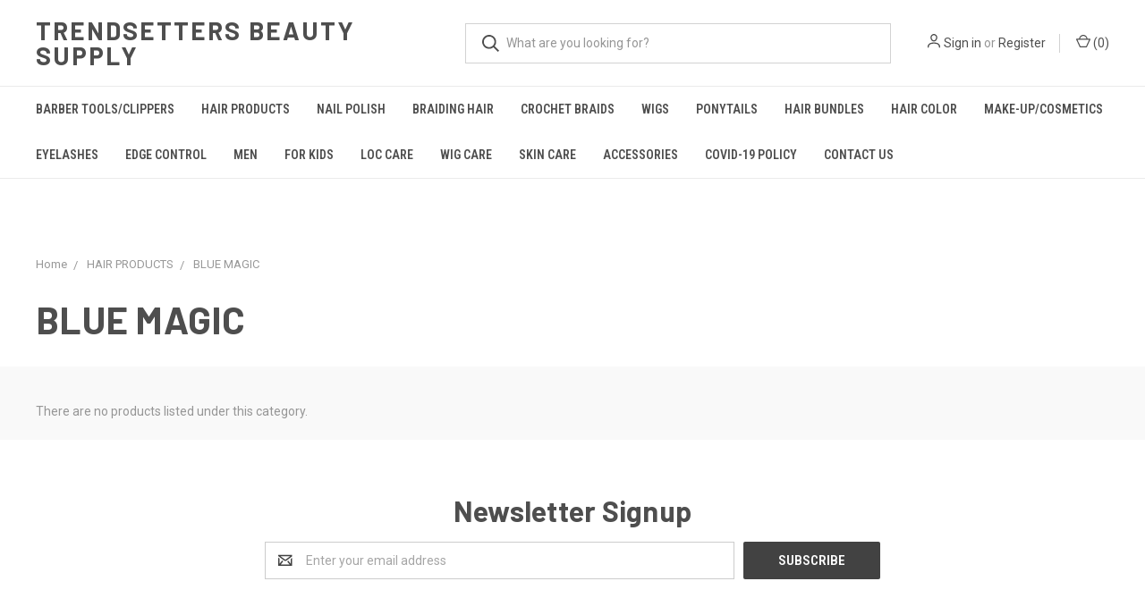

--- FILE ---
content_type: application/javascript; charset=UTF-8
request_url: https://cdn11.bigcommerce.com/s-y0gxbz3jva/stencil/1842ece0-5d74-0138-79d8-0242ac11000d/dist/theme-bundle.chunk.1.js
body_size: 2373
content:
(window.webpackJsonp=window.webpackJsonp||[]).push([[1],{296:function(n,u){n.exports=function(n){return n}},297:function(n,u,t){var r=t(296),f=t(307);n.exports=function(n){return f(r(n).toLowerCase())}},298:function(n,u,t){var r=t(306);n.exports=function(n,u){return!!(null==n?0:n.length)&&r(n,u,0)>-1}},301:function(n,u){var t=RegExp("[\\u200d\\ud800-\\udfff\\u0300-\\u036f\\ufe20-\\ufe2f\\u20d0-\\u20ff\\ufe0e\\ufe0f]");n.exports=function(n){return t.test(n)}},303:function(n,u,t){var r=t(9),f=t(3),e=t(70),o=t(191),i=t(10).f,c=t(53).f,a=t(105),x=t(104),s=t(194),d=t(11),l=t(4),p=t(24).set,v=t(192),g=t(2)("match"),h=f.RegExp,b=h.prototype,E=/a/g,w=/a/g,R=new h(E)!==E,A=s.UNSUPPORTED_Y;if(r&&e("RegExp",!R||A||l((function(){return w[g]=!1,h(E)!=E||h(w)==w||"/a/i"!=h(E,"i")})))){for(var m=function(n,u){var t,r=this instanceof m,f=a(n),e=void 0===u;if(!r&&f&&n.constructor===m&&e)return n;R?f&&!e&&(n=n.source):n instanceof m&&(e&&(u=x.call(n)),n=n.source),A&&(t=!!u&&u.indexOf("y")>-1)&&(u=u.replace(/y/g,""));var i=o(R?new h(n,u):h(n,u),r?this:b,m);return A&&t&&p(i,{sticky:t}),i},y=function(n){n in m||i(m,n,{configurable:!0,get:function(){return h[n]},set:function(u){h[n]=u}})},S=c(h),j=0;S.length>j;)y(S[j++]);b.constructor=m,m.prototype=b,d(f,"RegExp",m)}v("RegExp")},304:function(n,u,t){"use strict";var r=t(72),f=t(6),e=t(15),o=t(20),i=t(106),c=t(73);r("match",1,(function(n,u,t){return[function(u){var t=o(this),r=null==u?void 0:u[n];return void 0!==r?r.call(u,t):new RegExp(u)[n](String(t))},function(n){var r=t(u,n,this);if(r.done)return r.value;var o=f(n),a=String(this);if(!o.global)return c(o,a);var x=o.unicode;o.lastIndex=0;for(var s,d=[],l=0;null!==(s=c(o,a));){var p=String(s[0]);d[l]=p,""===p&&(o.lastIndex=i(a,e(o.lastIndex),x)),l++}return 0===l?null:d}]}))},305:function(n,u,t){var r=t(297),f=t(314)((function(n,u,t){return u=u.toLowerCase(),n+(t?r(u):u)}));n.exports=f},306:function(n,u){n.exports=function(n,u,t){for(var r=t-1,f=n.length;++r<f;)if(n[r]===u)return r;return-1}},307:function(n,u,t){var r=t(308)("toUpperCase");n.exports=r},308:function(n,u,t){var r=t(309),f=t(301),e=t(311),o=t(296);n.exports=function(n){return function(u){u=o(u);var t=f(u)?e(u):void 0,i=t?t[0]:u.charAt(0),c=t?r(t,1).join(""):u.slice(1);return i[n]()+c}}},309:function(n,u,t){var r=t(310);n.exports=function(n,u,t){var f=n.length;return t=void 0===t?f:t,!u&&t>=f?n:r(n,u,t)}},310:function(n,u){n.exports=function(n,u,t){var r=-1,f=n.length;u<0&&(u=-u>f?0:f+u),(t=t>f?f:t)<0&&(t+=f),f=u>t?0:t-u>>>0,u>>>=0;for(var e=Array(f);++r<f;)e[r]=n[r+u];return e}},311:function(n,u,t){var r=t(312),f=t(301),e=t(313);n.exports=function(n){return f(n)?e(n):r(n)}},312:function(n,u){n.exports=function(n){return n.split("")}},313:function(n,u){var t="[\\ud800-\\udfff]",r="[\\u0300-\\u036f\\ufe20-\\ufe2f\\u20d0-\\u20ff]",f="\\ud83c[\\udffb-\\udfff]",e="[^\\ud800-\\udfff]",o="(?:\\ud83c[\\udde6-\\uddff]){2}",i="[\\ud800-\\udbff][\\udc00-\\udfff]",c="(?:"+r+"|"+f+")"+"?",a="[\\ufe0e\\ufe0f]?"+c+("(?:\\u200d(?:"+[e,o,i].join("|")+")[\\ufe0e\\ufe0f]?"+c+")*"),x="(?:"+[e+r+"?",r,o,i,t].join("|")+")",s=RegExp(f+"(?="+f+")|"+x+a,"g");n.exports=function(n){return n.match(s)||[]}},314:function(n,u,t){var r=t(315),f=t(316),e=t(317),o=RegExp("['’]","g");n.exports=function(n){return function(u){return r(e(f(u).replace(o,"")),n,"")}}},315:function(n,u){n.exports=function(n,u,t,r){var f=-1,e=null==n?0:n.length;for(r&&e&&(t=n[++f]);++f<e;)t=u(t,n[f],f,n);return t}},316:function(n,u){n.exports=function(n){return n}},317:function(n,u,t){var r=t(318),f=t(319),e=t(296),o=t(320);n.exports=function(n,u,t){return n=e(n),void 0===(u=t?void 0:u)?f(n)?o(n):r(n):n.match(u)||[]}},318:function(n,u){var t=/[^\x00-\x2f\x3a-\x40\x5b-\x60\x7b-\x7f]+/g;n.exports=function(n){return n.match(t)||[]}},319:function(n,u){var t=/[a-z][A-Z]|[A-Z]{2}[a-z]|[0-9][a-zA-Z]|[a-zA-Z][0-9]|[^a-zA-Z0-9 ]/;n.exports=function(n){return t.test(n)}},320:function(n,u){var t="\\xac\\xb1\\xd7\\xf7\\x00-\\x2f\\x3a-\\x40\\x5b-\\x60\\x7b-\\xbf\\u2000-\\u206f \\t\\x0b\\f\\xa0\\ufeff\\n\\r\\u2028\\u2029\\u1680\\u180e\\u2000\\u2001\\u2002\\u2003\\u2004\\u2005\\u2006\\u2007\\u2008\\u2009\\u200a\\u202f\\u205f\\u3000",r="["+t+"]",f="\\d+",e="[\\u2700-\\u27bf]",o="[a-z\\xdf-\\xf6\\xf8-\\xff]",i="[^\\ud800-\\udfff"+t+f+"\\u2700-\\u27bfa-z\\xdf-\\xf6\\xf8-\\xffA-Z\\xc0-\\xd6\\xd8-\\xde]",c="(?:\\ud83c[\\udde6-\\uddff]){2}",a="[\\ud800-\\udbff][\\udc00-\\udfff]",x="[A-Z\\xc0-\\xd6\\xd8-\\xde]",s="(?:"+o+"|"+i+")",d="(?:"+x+"|"+i+")",l="(?:[\\u0300-\\u036f\\ufe20-\\ufe2f\\u20d0-\\u20ff]|\\ud83c[\\udffb-\\udfff])?",p="[\\ufe0e\\ufe0f]?"+l+("(?:\\u200d(?:"+["[^\\ud800-\\udfff]",c,a].join("|")+")[\\ufe0e\\ufe0f]?"+l+")*"),v="(?:"+[e,c,a].join("|")+")"+p,g=RegExp([x+"?"+o+"+(?:['’](?:d|ll|m|re|s|t|ve))?(?="+[r,x,"$"].join("|")+")",d+"+(?:['’](?:D|LL|M|RE|S|T|VE))?(?="+[r,x+s,"$"].join("|")+")",x+"?"+s+"+(?:['’](?:d|ll|m|re|s|t|ve))?",x+"+(?:['’](?:D|LL|M|RE|S|T|VE))?","\\d*(?:1ST|2ND|3RD|(?![123])\\dTH)(?=\\b|[a-z_])","\\d*(?:1st|2nd|3rd|(?![123])\\dth)(?=\\b|[A-Z_])",f,v].join("|"),"g");n.exports=function(n){return n.match(g)||[]}},325:function(n,u){n.exports=function(n,u){for(var t=-1,r=null==n?0:n.length,f=Array(r);++t<r;)f[t]=u(n[t],t,n);return f}},336:function(n,u,t){var r=t(391),f=t(195),e=t(395),o=t(349),i=f((function(n){return e(r(n,1,o,!0))}));n.exports=i},337:function(n,u,t){var r=t(398),f=t(195),e=t(349),o=f((function(n,u){return e(n)?r(n,u):[]}));n.exports=o},345:function(n,u,t){var r=t(107);n.exports=function(){if(!arguments.length)return[];var n=arguments[0];return r(n)?n:[n]}},346:function(n,u,t){var r=t(306);n.exports=function(n,u){return!!(null==n?0:n.length)&&r(n,u,0)>-1}},347:function(n,u){n.exports=function(n,u,t){for(var r=-1,f=null==n?0:n.length;++r<f;)if(t(u,n[r]))return!0;return!1}},348:function(n,u,t){var r=t(306);n.exports=function(n,u){return!!(null==n?0:n.length)&&r(n,u,0)>-1}},349:function(n,u,t){var r=t(201),f=t(118);n.exports=function(n){return f(n)&&r(n)}},391:function(n,u,t){var r=t(392),f=t(393);n.exports=function n(u,t,e,o,i){var c=-1,a=u.length;for(e||(e=f),i||(i=[]);++c<a;){var x=u[c];t>0&&e(x)?t>1?n(x,t-1,e,o,i):r(i,x):o||(i[i.length]=x)}return i}},392:function(n,u){n.exports=function(n,u){for(var t=-1,r=u.length,f=n.length;++t<r;)n[f+t]=u[t];return n}},393:function(n,u,t){var r=t(394),f=t(211),e=t(107),o=r?r.isConcatSpreadable:void 0;n.exports=function(n){return e(n)||f(n)||!!(o&&n&&n[o])}},394:function(n,u,t){var r=t(113).Symbol;n.exports=r},395:function(n,u,t){var r=t(345),f=t(346),e=t(347),o=t(348),i=t(396),c=t(397);n.exports=function(n,u,t){var a=-1,x=f,s=n.length,d=!0,l=[],p=l;if(t)d=!1,x=e;else if(s>=200){var v=u?null:i(n);if(v)return c(v);d=!1,x=o,p=new r}else p=u?[]:l;n:for(;++a<s;){var g=n[a],h=u?u(g):g;if(g=t||0!==g?g:0,d&&h==h){for(var b=p.length;b--;)if(p[b]===h)continue n;u&&p.push(h),l.push(g)}else x(p,h,t)||(p!==l&&p.push(h),l.push(g))}return l}},396:function(n,u){n.exports=function(){}},397:function(n,u){n.exports=function(){return[]}},398:function(n,u,t){var r=t(345),f=t(346),e=t(347),o=t(399),i=t(400),c=t(348);n.exports=function(n,u,t,a){var x=-1,s=f,d=!0,l=n.length,p=[],v=u.length;if(!l)return p;t&&(u=o(u,i(t))),a?(s=e,d=!1):u.length>=200&&(s=c,d=!1,u=new r(u));n:for(;++x<l;){var g=n[x],h=null==t?g:t(g);if(g=a||0!==g?g:0,d&&h==h){for(var b=v;b--;)if(u[b]===h)continue n;p.push(g)}else s(u,h,a)||p.push(g)}return p}},399:function(n,u){n.exports=function(n,u){for(var t=-1,r=null==n?0:n.length,f=Array(r);++t<r;)f[t]=u(n[t],t,n);return f}},400:function(n,u){n.exports=function(n){return function(u){return n(u)}}}}]);
//# sourceMappingURL=theme-bundle.chunk.1.js.map